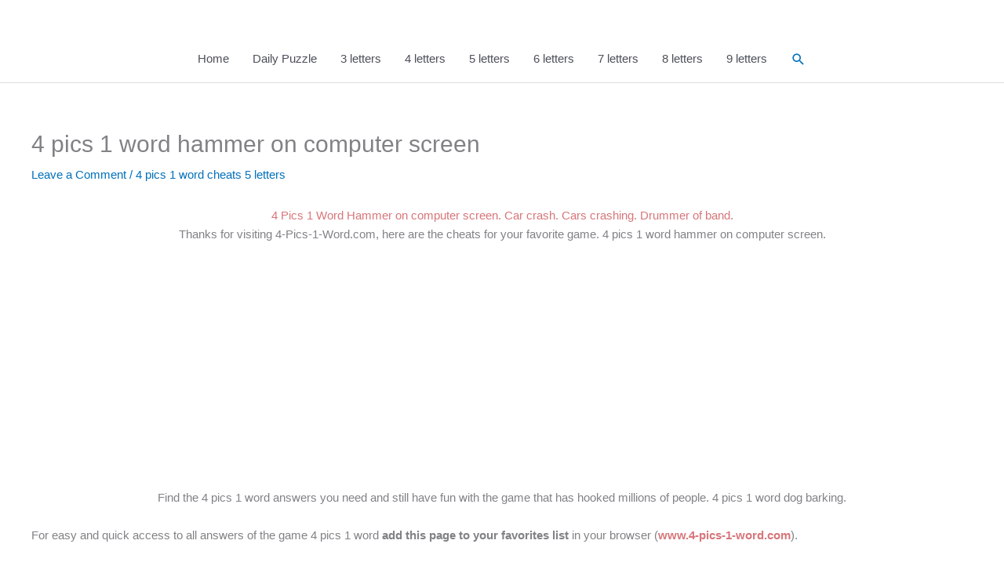

--- FILE ---
content_type: text/html; charset=utf-8
request_url: https://www.google.com/recaptcha/api2/aframe
body_size: 268
content:
<!DOCTYPE HTML><html><head><meta http-equiv="content-type" content="text/html; charset=UTF-8"></head><body><script nonce="Q8M_wS3L5pb5U4ZDF1oGMw">/** Anti-fraud and anti-abuse applications only. See google.com/recaptcha */ try{var clients={'sodar':'https://pagead2.googlesyndication.com/pagead/sodar?'};window.addEventListener("message",function(a){try{if(a.source===window.parent){var b=JSON.parse(a.data);var c=clients[b['id']];if(c){var d=document.createElement('img');d.src=c+b['params']+'&rc='+(localStorage.getItem("rc::a")?sessionStorage.getItem("rc::b"):"");window.document.body.appendChild(d);sessionStorage.setItem("rc::e",parseInt(sessionStorage.getItem("rc::e")||0)+1);localStorage.setItem("rc::h",'1769033121754');}}}catch(b){}});window.parent.postMessage("_grecaptcha_ready", "*");}catch(b){}</script></body></html>